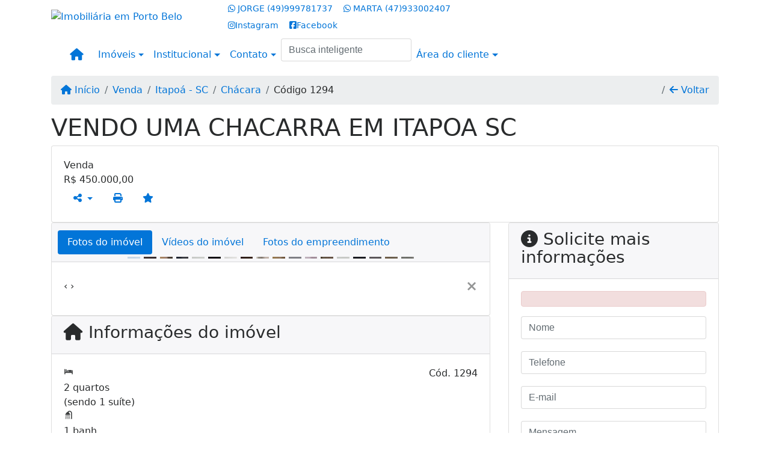

--- FILE ---
content_type: text/plain
request_url: https://www.google-analytics.com/j/collect?v=1&_v=j102&a=2024365275&t=pageview&_s=1&dl=https%3A%2F%2Fwww.ribascorretordeimoveis.com.br%2F1294%2Fimoveis%2Fvenda-chacara-2-quartos-guaratuba-itapoa-sc&ul=en-us%40posix&dt=VENDO%20UMA%20CHACARRA%20EM%20ITAPOA%20SC%20-%201294&sr=1280x720&vp=1280x720&_u=IEBAAEABAAAAACAAI~&jid=1577484825&gjid=2049548728&cid=1069099056.1769648060&tid=UA-109656635-1&_gid=718867687.1769648060&_r=1&_slc=1&z=543161077
body_size: -456
content:
2,cG-3SP5NXD6JD